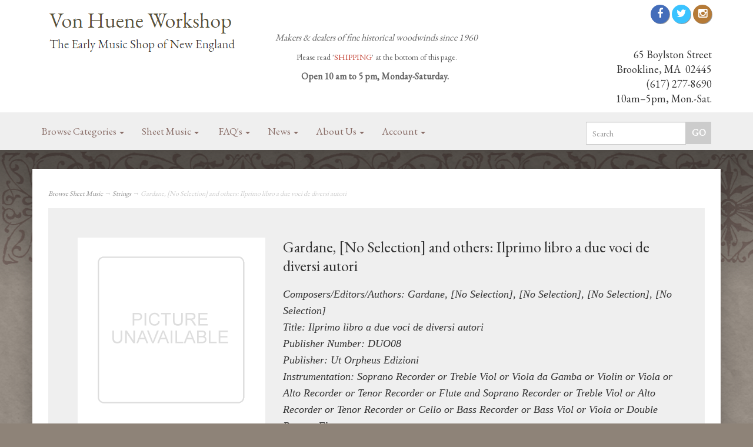

--- FILE ---
content_type: text/html; charset=utf-8
request_url: https://www.vonhuene.com/p-4949-gardane-no-selection-and-others-ilprimo-libro-a-due-voci-de-diversi-autori.aspx
body_size: 8342
content:
<!DOCTYPE html>
<html lang="en" xmlns="http://www.w3.org/1999/xhtml">
<head>
	<meta http-equiv="Content-Type" content="text/html; charset=utf-8">


<title>Il primo libro a due voci de diversi autori</title>
<meta name="description" content="Gardane, [No Selection] and others: Ilprimo libro a due voci de diversi autori" />
<meta name="keywords" content="Gardane, [No Selection] and others: Ilprimo libro a due voci de diversi autori" />




<meta http-equiv="X-UA-Compatible" content="IE=edge">
<meta name="viewport" content="width=device-width, initial-scale=1.0">
<link href='//fonts.googleapis.com/css?family=EB+Garamond' rel='stylesheet' type='text/css'>

<!--Xmlpackage 'script.head' -->
<script src="https://www.google.com/recaptcha/api.js" async="" defer></script>
<!--End of xmlpackage 'script.head' -->



<script src="/scripts/_skin_bundle_b54953e000cbf9949fb6c3a055b62bd9?v=TWgeWJs2UzxKUXom2GkK-u-MmvuDMw75-4JfzjBTC8I1"></script>




<link href="/skins/skin_1/css/_skin_bundle?v=ZeHOp_KD2i2tE4_Ha_mHhbdrRWSf6armrZJm2bt07CU1" rel="stylesheet"/>


	

	
	

</head>

<body id="bodyTag">
	<!-- Respond.js IE8 support of media queries -->
<!--[if lt IE 9]>
  <script src="https://oss.maxcdn.com/libs/respond.js/1.3.0/respond.min.js"></script>
<![endif]-->

				<!--
					PAGE INVOCATION: /p-4949-gardane-no-selection-and-others-ilprimo-libro-a-due-voci-de-diversi-autori.aspx
					PAGE REFERRER: 
					STORE LOCALE: en-US
					STORE CURRENCY: USD
					CUSTOMER ID: 0
					AFFILIATE ID: 0
					CUSTOMER LOCALE: en-US
					CURRENCY SETTING: USD
					CACHE MENUS: True
				-->




<!--Xmlpackage 'script.bodyopen' -->

<!--End of xmlpackage 'script.bodyopen' -->
	

	<div class="main-header">
		<div class="container">
			<div class="row header-row">
				<div class="col-xs-6 col-sm-3 col-md-4 logo-wrap">
					
	<a id="storelogo" class="storelogo" href="/default.aspx" title="Home">
		<img src="/skins/skin_1/images/logo.png" class="img-responsive storelogo-image-wrapper"/>
	</a>
	
				</div>
				<div class="col-xs-6 col-sm-9 col-md-8 header-right-info">
					<div class="row">
						<div class="hidden-xs hidden-sm col-md-6 header-middle">
							<div class="tagline" style="text-align: center;">
<p><span style="font-size: 16px;"><em>Makers &amp; dealers of fine historical woodwinds since 1960<span style="color: #ff0000;"></span></em><span style="color: #ff0000;"></span><em><span style="color: #ff0000;"></span></em></span></p>
<p><span style="font-size: 14px;">Please read '<span style="color: #c0392b;">SHIPPING</span>' at the bottom of this page.</span><br />
</p>
<strong>Open 10 am to 5 pm, Monday-Saturday.&nbsp;&nbsp;</strong><strong><span style="font-size: 12px; font-family: Arial; color: #c00000;"><br />
</span></strong></div>
						</div>
						<div class="col-xs-12 col-sm-12 col-md-6 top-right-header">
							<div class="cart-header pull-right">
								<div class="user-links">
        <div class="minicart-wrap-link checkout-link">
			<a id="js-header-checkout-link"
				class="user-link checkout-link" 
				disabled="disabled">
				<i class="fa fa-check-square-o"></i>
				Checkout
			</a>
        </div>
            <div class="minicart-wrap-link view-cart-link">
            <a id="js-show-cart" disabled="disabled" href="#" data-toggle="modal" data-target="#minicart-modal" class="user-link">
	<i class="fa fa-shopping-cart"></i>
    <span class="hidden-xs">View Cart</span> (<span class="minicart-count js-minicart-count">0</span>)
</a>

        </div>
            <div class="hidden-xs view-wish-link">
            <a id="js-show-wish" disabled="disabled" href="#" data-toggle="modal" data-target="#miniwish-modal" class="user-link">
	<i class="fa fa-star"></i>
	(<span class="minicart-count js-miniwish-count">0</span>)
</a>

        </div>
</div>
							</div>
							<div class="clearfix"></div>
							<div class="text-right">
								<div class="visible-lg">
									<div class="social-links"><a href="https://www.facebook.com/vonhuene/" target="_blank"><i class="icon fa fa-facebook"></i></a> <a href="https://twitter.com/vonhuene" target="_blank"><i class="icon fa fa-twitter"></i></a> <a href="https://www.instagram.com/vonhueneworkshop/" target="_blank"><i class="icon fa fa-instagram"></i></a></div>

								</div>
								<p>65 Boylston Street<br>
Brookline, MA&nbsp; 02445<br>
(617) 277-8690<br>
10am–5pm, Mon.-Sat.</p>

							</div>

						</div>
						<div class="clearfix"></div>
					</div>
				</div>
			</div>
			<div class="clearfix"></div>
		</div>

		<div class="top-navigation-wrap">
			<div class="container">
				<div class="navbar navbar-default topnav" role="navigation">
					<div class="pull-right search-wrapper">
						<div class="search-static">
							<form action="/search.aspx" method="get">    <div class="search-form-group">
        <input name="searchterm" class="form-control input-sm search-box" placeholder="Search" type="text">
        <input value="Go" class="btn btn-default btn-sm search-go" type="submit">
        <div class="clearfix"></div>
    </div>
</form>
						</div>
					</div>
					<div class="navbar-header">
						<button type="button" class="navbar-toggle" data-toggle="collapse" data-target="#top-nav-collapse">
							<span class="sr-only">Toggle navigation</span>
							<span class="icon-bar"></span>
							<span class="icon-bar"></span>
							<span class="icon-bar"></span>
						</button>
					</div>
					<div class="navbar-collapse collapse" id="top-nav-collapse">
						<ul class="nav navbar-nav">
    <li class="dropdown"><a aria-expanded="false" class="dropdown-toggle" data-toggle="dropdown" href="#">Browse Categories <span class="caret"></span> </a>
    <ul class="dropdown-menu category-menu">
        <li><div class="ymm-content two-column-menu">
  <div class="row">
    <ul class="col-sm-12 col-md-6 menu-list">
      <li class="menu-list-item"><a href="/c-110-accessories.aspx">Accessories</a></li>
      <li class="menu-list-item"><a href="/c-212-special-offers.aspx">Special Offers</a></li>
      <li class="menu-list-item"><a href="/c-215-used-music.aspx">Used music</a></li>
      <li class="menu-list-item"><a href="/c-2-von-huene-instruments.aspx">Von Huene Instruments</a></li>
      <li class="menu-list-item"><a href="/c-1-recorders-by-type.aspx">Recorders by Type</a></li></ul> <ul class="col-sm-12 col-md-6 menu-list" ><li class="menu-list-item"><a href="/c-54-recorders-by-size.aspx">Recorders by Size</a></li>
      <li class="menu-list-item"><a href="/c-88-flutes.aspx">Flutes</a></li>
      <li class="menu-list-item"><a href="/c-211-used-instruments.aspx">Used Instruments</a></li>
      <li class="menu-list-item"><a href="/c-162-books.aspx">Books</a></li>
      <li class="menu-list-item"><a href="/c-124-browse-sheet-music.aspx">Browse Sheet Music</a></li>
    </ul>
    <div class="clearfix"></div>
  </div>
</div></li>
    </ul>
    </li>
    <li class="dropdown"><a aria-expanded="false" class="dropdown-toggle" data-toggle="dropdown" href="#">Sheet Music <span class="caret"></span></a>
    <ul class="dropdown-menu">
        <li><a href="/c-124-browse-sheet-music.aspx">Browse </a></li>
        <!--
        <li>
        <a href="forms/GeneralSearch.html">
        General Search
        </a>
        </li>
        <li>
        <a href="forms/AdvancedSearch.html">
        Advanced Search
        </a>
        </li>
-->
    </ul>
    </li>
    <li class="dropdown">&nbsp;
    <ul class="dropdown-menu">
        <li><a href="/t-about.aspx">About Us</a></li>
    </ul>
    </li>
    <li class="dropdown"><a aria-expanded="false" class="dropdown-toggle" data-toggle="dropdown" href="#">FAQ's <span class="caret"></span></a>
    <ul class="dropdown-menu">
        <li><a href="/t-shipping.aspx">Shipping Information</a></li>
        <li><a href="/t-aboutordering.aspx">Ordering</a></li>
        <li><a href="/t-aboutrepairs.aspx">About Repairs</a></li>
        <li><a href="/t-faq.aspx">What can we fix?</a></li>
        <li><a href="/t-aboutrecorders.aspx">About Recorders</a></li>
        <li><a href="/t-recorderwood.aspx">Types of Wood for Recorders</a></li>
        <li><a href="/t-returns.aspx">Return Policy</a></li>
    </ul>
    </li>
    <li class="dropdown"><a aria-expanded="false" class="dropdown-toggle" data-toggle="dropdown" href="#">News <span class="caret"></span> </a>
    <ul class="dropdown-menu">
        <li><a href="/news">Updates from the shop </a></li>
    </ul>
    </li>
    <li class="dropdown"><a aria-expanded="false" class="dropdown-toggle" data-toggle="dropdown" href="#">About Us <span class="caret"></span></a>
    <ul class="dropdown-menu">
        <li><a href="/t-about.aspx">About Us</a></li>
        <li><a href="/t-directions.aspx">Directions to Our Store</a></li>
        <li><a href="/t-contact.aspx">Contact Us</a></li>
    </ul>
    </li>
    <li class="dropdown"><a aria-expanded="false" class="dropdown-toggle" data-toggle="dropdown" href="#">Account <span class="caret"></span> </a>
    <ul class="dropdown-menu">
        <li><a href="/account.aspx">Account </a></li>
        <li><a href="/account.aspx#OrderHistory">My Orders </a></li>
        <li><a data-toggle="modal" href="#miniwish-modal">My Wishlist </a></li>
        <li><a href="/signin.aspx?returnurl=%2Fp-4949.aspx%3FsearchEngineName%3Dgardane-no-selection-and-others-ilprimo-libro-a-due-voci-de-diversi-autori">Login </a></li>
    </ul>
    </li>
</ul>
					</div>
					<!--/.nav-collapse -->
				</div>
			</div>
		</div>
	</div>
	<div class="main-content-wrapper">
		
		<div class="main-background">
			<div class="pattern-top">
				<div class="upper-gradient">
					<div class="container">
						<div class="row breadcrumb-row">
							<div id="browser-detection-notice" class="bg-warning hidden"></div>
								<div role="region" aria-label="breadcrumbs" class="breadcrumb">

		<span class="SectionTitleText"><a class="SectionTitleText" href="/c-124-browse-sheet-music.aspx">Browse Sheet Music</a> &rarr; <a class="SectionTitleText" href="/c-131-strings.aspx">Strings</a> &rarr; Gardane, [No Selection] and others: Ilprimo libro a due voci de diversi autori</span>
	</div>

						</div>
						<div class="notices">
							
						</div>
						<!-- CONTENTS START -->
						


	<!--Xmlpackage 'product.variants-in-list.xml.config' -->
<div class="page-wrap product-page dropdown-product-page" itemscope="" itemtype="https://schema.org/Product"><span itemprop="manufacturer" itemscope="" itemtype="https://schema.org/Organization"><meta itemprop="name" content="Ut Orpheus Edizioni">
    <meta itemprop="url" content="https://www.vonhuene.com/m-44-ut-orpheus-edizioni.aspx"></span><meta itemprop="url" content="https://www.vonhuene.com/p-4949-gardane-no-selection-and-others-ilprimo-libro-a-due-voci-de-diversi-autori.aspx">
  <div class="variant-list-page">
    <div class="baseline-margin product-page-top">
      <div class="row">
        <div class="product-image-column col-xs-12 col-sm-4"><div class="image-wrap product-image-wrap"><div id="divProductPicZ4949" style="display:none">
</div>
<div class="medium-image-wrap" id="divProductPic4949">
<img id="ProductPic4949" name="ProductPic4949" class="product-image img-responsive medium-image" src="/skins/skin_1/images/nopicture.gif" alt="Gardane, [No Selection] and others: Ilprimo libro a due voci de diversi autori" /></div>
<div class="image-controls"></div></div></div>
        <div class="product-info-column col-xs-12 col-sm-8">
          <div class="product-info-wrap">
            <h1 class="product-page-header" itemprop="name">Gardane, [No Selection] and others: Ilprimo libro a due voci de diversi autori</h1>
            <div class="product-summary">Composers/Editors/Authors: Gardane, [No Selection], [No Selection], [No Selection], [No Selection]<br />  Title: Ilprimo libro a due voci de diversi autori<br />  Publisher Number: DUO08<br />  Publisher: Ut Orpheus Edizioni<br />  Instrumentation: Soprano Recorder or  Treble Viol or  Viola da Gamba or  Violin or  Viola or  Alto Recorder or  Tenor Recorder or  Flute and  Soprano Recorder or  Treble Viol or  Alto Recorder or  Tenor Recorder or  Cello or  Bass Recorder or  Bass Viol or  Viola or  Double Bass or  Flute<br />  </div>
            <div itemprop="offers" itemscope="" itemtype="https://schema.org/Offer"><span id="&#xA;																VariantPrice_5134"><div class="price-tag"><div class="price-wrap">

						<div class="variant-price">
							<span>Price:</span>
							$67.50
						</div>
					<meta itemprop="price" content="67.5000" />
					<meta itemprop="priceCurrency" content="USD">
</div>


</div></span><span itemprop="itemOffered" itemscope="" itemtype="https://schema.org/Product"><div class="add-to-cart-row"><form action="/addtocart.aspx" class="form add-to-cart-form js-add-to-cart-form" id="add-to-cart-5134" method="post"><input data-val="true" data-val-number="The field ProductId must be a number." id="product-id-5134" name="ProductId" type="hidden" value="4949" /><input data-val="true" data-val-number="The field VariantId must be a number." id="variant-id-5134" name="VariantId" type="hidden" value="5134" /><input data-val="true" data-val-number="The field CartRecordId must be a number." id="cart-record-id-5134" name="CartRecordId" type="hidden" value="0" /><input id="upsell-product-ids-5134" name="UpsellProducts" type="hidden" value="" /><input id="return-url-5134" name="ReturnUrl" type="hidden" value="/p-4949-gardane-no-selection-and-others-ilprimo-libro-a-due-voci-de-diversi-autori.aspx" /><input class="js-is-wishlist" id="is-wishlist-5134" name="IsWishlist" type="hidden" value="False" />		<div class="js-add-to-cart-errors">
			
		</div>
		<div class="form-group add-to-cart-group row margin-reset">

				<span class="add-to-cart-quantity">
					<label for="quantity-5134">Quantity</label>
<input aria-label="Quantity" class="form-control quantity-field js-validate-quantity text-box single-line" data-val="true" data-val-number="The field Quantity must be a number." id="quantity-5134" min="0" name="Quantity" type="number" value="1" />				</span>

			<div class="width-100-percent"></div>
			<div class="col-sm-12 padding-left-0">
					<button id="4949_5134_addToCart" type="submit" class="btn btn-primary add-to-cart js-add-to-cart-button">
						Add to Cart
					</button>
						<button id="4949_5134_addToWish" type="submit" class="btn btn-default add-to-wishlist js-wishlist-button">
							Add to Wishlist
						</button>
			</div>
		</div>
<script type="text/javascript">
					adnsf$('#color-5134').change(function () {
						if(window['setcolorpic_4949']){
							setcolorpic_4949(adnsf$(this).val());
						}
					});

					if(adnsf$('#color-5134').length && adnsf$('#color-5134').val() != '') {
						if(window['setcolorpic_4949']) {
							setcolorpic_4949(adnsf$('#color-5134').val());
						}
					}
				</script>
<script type="text/javascript">
					(function ($) {
						$(function () {
							$('#4949_5134_addToCart:submit').click(function (e) {
								$('#quantity-validation-message').remove();
								if ($('#quantity-5134').val() == '0') {
									var message = "<div id='quantity-validation-message' class='form-validation-message field-validation-error'>" +
										"Please enter a valid quantity" +
										"</div>";
									$('#quantity-5134').after(message);
									$('#quantity-5134').attr("aria-describedby", "quantity-validation-message");
									$('#quantity-5134').focus();
									e.preventDefault();
								}
							});

							$('#quantity-5134').change(function () {
								$('#quantity-validation-message').remove();
							});
						});
					})(adnsf$);
				</script>
</form></div><span itemprop="weight" itemscope="" itemtype="https://schema.org/QuantitativeValue"><meta itemprop="value" content="0.25">
                  <meta itemprop="unitText" content="lbs"></span><meta itemprop="sku" content="DUO08">
                <meta itemprop="productID" content="4949">
                <meta itemprop="name" content="Gardane, [No Selection] and others: Ilprimo libro a due voci de diversi autori Gardane, [No Selection] and others: Ilprimo libro a due voci de diversi autori">
                <meta itemprop="description" content="Composers/Editors/Authors: Gardane, [No Selection], [No Selection], [No Selection], [No Selection]<br />  Title: Ilprimo libro a due voci de diversi autori<br />  Publisher Number: DUO08<br />  Publisher: Ut Orpheus Edizioni<br />  Instrumentation: Soprano Recorder or  Treble Viol or  Viola da Gamba or  Violin or  Viola or  Alto Recorder or  Tenor Recorder or  Flute and  Soprano Recorder or  Treble Viol or  Alto Recorder or  Tenor Recorder or  Cello or  Bass Recorder or  Bass Viol or  Viola or  Double Bass or  Flute<br />">
                <meta itemprop="mpn" content="DUO08DUO08">
                <link itemprop="itemCondition" href="https://schema.org/NewCondition" content="new"></span><link itemprop="availability" href="https://schema.org/InStock" content="In Stock">
            </div>
				<div class='email-a-friend-wrap'>
					<a href='/emailproduct.aspx?id=4949' class='email-a-friend-link'>
						Email this product to a friend
					</a>
				</div><div class="product-add-this">
		<!-- Go to www.addthis.com/dashboard to customize your tools -->
<script type="text/javascript" src="//s7.addthis.com/js/300/addthis_widget.js#pubid=ra-55e08260b3c94357" async="async"></script>
<!-- Go to www.addthis.com/dashboard to customize your tools -->
<div class="addthis_sharing_toolbox"></div>

		</div>
          </div>
        </div>
        <div class="clearfix"></div>
      </div>
    </div>
    <div class="row product-page-footer">
      <div>
        <div id="product-tab-wrapper" role="tabpanel">
          <ul id="product-tabs" class="nav nav-tabs" role="tablist">
            <li role="presentation"><a href="#description" aria-controls="description" role="tab" data-toggle="tab">Description</a></li>
            <li role="presentation"><a href="#reviews" aria-controls="reviews" role="tab" data-toggle="tab">Reviews</a></li>
            <li role="presentation"><a href="#extensionData1" aria-controls="extdata1" role="tab" data-toggle="tab">Other Info</a></li>
          </ul>
          <div id="tab-panels" class="tab-content">
            <div role="tabpanel" class="tab-pane fade" id="description">Composers/Editors/Authors: Gardane, [No Selection], [No Selection], [No Selection], [No Selection]<br />  Title: Ilprimo libro a due voci de diversi autori<br />  Publisher Number: DUO08<br />  Publisher: Ut Orpheus Edizioni<br />  Instrumentation: Soprano Recorder or  Treble Viol or  Viola da Gamba or  Violin or  Viola or  Alto Recorder or  Tenor Recorder or  Flute and  Soprano Recorder or  Treble Viol or  Alto Recorder or  Tenor Recorder or  Cello or  Bass Recorder or  Bass Viol or  Viola or  Double Bass or  Flute<br /></div>
            <div role="tabpanel" class="tab-pane fade" id="reviews"><input type="hidden" name="ProductID" value="4949"><input type="hidden" name="CategoryID" value="0"><input type="hidden" name="SectionID" value="0"><input type="hidden" name="ManufacturerID" value="0"><h2 class="group-header rating-header">Customer Reviews</h2><div class="page-row total-rating-row">   <div class="rating-stars-wrap"><img class='ratings-star-0-Empty' src='/Skins/Skin_1/images/stare.gif' alt='' /><img class='ratings-star-1-Empty' src='/Skins/Skin_1/images/stare.gif' alt='' /><img class='ratings-star-2-Empty' src='/Skins/Skin_1/images/stare.gif' alt='' /><img class='ratings-star-3-Empty' src='/Skins/Skin_1/images/stare.gif' alt='' /><img class='ratings-star-4-Empty' src='/Skins/Skin_1/images/stare.gif' alt='' /><span class="ratings-average-wrap"> (0.00)<span class="screen-reader-only">stars out of 5</span></span>   </div>   <div class="rating-count-wrap">       <span># of Ratings:</span> 0   </div></div><div class="page-row rating-link-row"><div class="rating-link-wrap">   <span>(Only registered customers can rate)</span></div></div><div id="RateCommentDiv" name="RateCommentDiv" style="position:absolute; left:0px; top:0px; visibility:hidden; z-index:2000; ">
<iframe name="RateCommentFrm" id="RateCommentFrm" width="400" height="100" hspace="0" vspace="0" marginheight="0" marginwidth="0" frameborder="0" noresize scrolling="yes" src="/empty.htm"></iframe></div>
<script type="text/javascript">
function RateComment(ProductID, MyCustomerID, MyVote, RatersCustomerID) {
	RateCommentFrm.location = '/ratecomment.aspx?Productid=' + ProductID + '&VotingCustomerID=' + MyCustomerID + '&Vote=' + MyVote + '&RatingCustomerID=' + RatersCustomerID
}
function RateIt(ProductID) {
	window.open('/rating?Productid=' + ProductID + '&refresh=no&returnurl=%2fp-4949-gardane-no-selection-and-others-ilprimo-libro-a-due-voci-de-diversi-autori.aspx','ASPDNSF_ML7529','height=550,width=400,top=10,left=20,status=no,toolbar=no,menubar=no,scrollbars=yes,location=no')
}
</script>

</div>
            <div role="tabpanel" class="tab-pane" id="extensionData1"><xml><InternalID>6338</InternalID><PrimeListing><Composer>Gardane</Composer><Category>Viol Duets</Category><CombInst><CodedInst>(Srec,trv,vdg,vln,vla,Arec,Trec,fl),(Srec,trv,Arec,Trec,vc,Brec,bv,vla,db,fl)</CodedInst><DispInst>Soprano Recorder or  Treble Viol or  Viola da Gamba or  Violin or  Viola or  Alto Recorder or  Tenor Recorder or  Flute and  Soprano Recorder or  Treble Viol or  Alto Recorder or  Tenor Recorder or  Cello or  Bass Recorder or  Bass Viol or  Viola or  Double Bass or  Flute</DispInst></CombInst></PrimeListing><Composers><Composer><ComposerID>523</ComposerID><ComposerDisplayName>Gardane</ComposerDisplayName></Composer><Composer><ComposerID>1</ComposerID><ComposerDisplayName>[No Selection]</ComposerDisplayName></Composer><Composer><ComposerID>1</ComposerID><ComposerDisplayName>[No Selection]</ComposerDisplayName></Composer><Composer><ComposerID>1</ComposerID><ComposerDisplayName>[No Selection]</ComposerDisplayName></Composer><Composer><ComposerID>1</ComposerID><ComposerDisplayName>[No Selection]</ComposerDisplayName></Composer></Composers><Categories><CategoryInst><Category>Viol Duets</Category><CombInst><CodedInst>(Srec,trv,vdg,vln,vla,Arec,Trec,fl),(Srec,trv,Arec,Trec,vc,Brec,bv,vla,db,fl)</CodedInst><DispInst>Soprano Recorder or  Treble Viol or  Viola da Gamba or  Violin or  Viola or  Alto Recorder or  Tenor Recorder or  Flute and  Soprano Recorder or  Treble Viol or  Alto Recorder or  Tenor Recorder or  Cello or  Bass Recorder or  Bass Viol or  Viola or  Double Bass or  Flute</DispInst></CombInst></CategoryInst><CategoryInst><Category>Recorder Duets</Category><CombInst><CodedInst></CodedInst><DispInst></DispInst></CombInst></CategoryInst><CategoryInst><Category>Strings</Category><CombInst><CodedInst></CodedInst><DispInst></DispInst></CombInst></CategoryInst></Categories><Instruments><Part001>|Srec|trv|vdg|vln|vla|Arec|Trec|fl|</Part001>
<Part002>|Srec|trv|Arec|Trec|vc|Brec|bv|vla|db|fl|</Part002>
</Instruments></xml></div>
          </div>
        </div><script>
											$('#product-tabs li:first').addClass('active');
											$('#tab-panels div:first').addClass('fade active in');
										</script>
</div>
      <div class="clearfix"></div>
      <div class="col-xs-12 upsell-products-wrapper"></div>
      <div class="clearfix"></div>
    </div>
  </div>
</div>	<!--End of Xmlpackage 'product.variants-in-list.xml.config' -->



						<!-- CONTENTS END -->
					</div>
				</div>
			</div>
		</div>
	</div>

	<div class="footer-wrapper">
		<div class="container">
			<div class="row footer-row">
				<ul class="col-sm-12 col-md-3 firstMenu">
    <li class="footerHeading">Customer Service</li>
    <li><a rel="nofollow" href="/t-contact.aspx">Contact Us</a></li>
    <li><a rel="nofollow" href="/account.aspx#OrderHistory">Order Tracking</a></li>
    <li><a href="#miniwish-modal" data-toggle="modal" rel="nofollow">Wishlist</a></li>
    <li><a rel="nofollow" href="/account.aspx">Your Account</a></li>
</ul>
<ul class="col-sm-12 col-md-3">
    <li class="footerHeading">Store Policies &amp; Info</li>
    <li><a rel="nofollow" href="/t-shipping.aspx">Shipping</a></li>
    <li><a rel="nofollow" href="/t-returns.aspx">Returns</a></li>
    <li><a rel="nofollow" href="/t-faq.aspx">FAQs</a></li>
    <li><a rel="nofollow" href="/t-privacy.aspx">Privacy Policy</a></li>
    <li><a rel="nofollow" href="/t-security.aspx">Security</a></li>
    <li><a rel="nofollow" href="/t-securitypolicy.aspx">GDPR Policy</a></li>
</ul>
<ul class="col-sm-12 col-md-3">
    <li class="footerHeading">Helpful Links</li>
    <li><a href="/t-about.aspx">About Us</a></li>
    <li><a href="/sitemap.aspx">Site Map</a></li>
</ul>
<ul class="col-sm-12 col-md-3">
    <li class="footerHeading">Payment Methods</li>
    <li><div class="payment-methods-wrap">
  <div class="cards-accepted"><span id="payment-method-images4" class="&#xA;									cardname discover"></span><span id="payment-method-images2" class="&#xA;									cardname mastercard"></span><span id="payment-method-images1" class="&#xA;									cardname visa"></span></div>
</div></li>
    <li>
		<!--(Security seals go here)-->
	</li>
</ul>
<div class="clearfix">&nbsp;</div>
				<div class="clearfix"></div>
			</div>
			<div class="copyright-row">
				<div class="copyright">
					&copy; VonHuene 2026. All Rights Reserved. Powered by <a href="http://www.aspdotnetstorefront.com" target="_blank">AspDotNetStorefront</a>
				</div>
			</div>
		</div>
	</div>

	<!-- Minicart modal -->
	<div class="minicart-wrap">
	<div id="minicart-modal" class="modal minicart-modal" data-keyboard="true" tabindex="-1">
		<div class="modal-dialog" role="region" aria-label="modal dialog">
			<div class="modal-content">
				<div class="modal-header">
						<a href="#" class="switch-mini-link js-switch-to-miniwish off">
							<span aria-hidden="true">
								<i class="fa fa-angle-left"></i>
							</span>
							View wishlist
						</a>
					<button type="button" class="close" data-dismiss="modal" aria-label="Close">
						<span aria-hidden="true">
							<i class="fa fa-times-circle-o"></i>
						</span>
					</button>
					<h2 class="minicart-title modal-title">
						Shopping Cart:
						<span class="minicart-title-count js-cart-title-count">0</span>
						<span class="minicart-items-label js-cart-count-label">
Items						</span>
					</h2>
				</div>
				<div class="modal-body">
					<div class="minicart-content-wrap">
						<div class="minicart-message-area js-minicart-message-area">
							
						</div>
						<div class="minicart-contents js-minicart-contents">
								<div class="empty-mini-cart-text">
		<p>Your shopping cart is currently empty.</p>

	</div>

						</div>
					</div>
				</div>
				<div class="modal-footer minicart-footer">
					<div class="row">
						<div class="col-sm-6 text-left-sm">
							<div class="minicart-discount off">
								Discounts:
								<span class="minicart-discount js-minicart-discount"></span>
							</div>
							<div class="minicart-total-area">
								<div class="minicart-total-wrap">
									Total:
									<span class="minicart-total js-minicart-total">$0.00</span>
								</div>
							</div>
						</div>

						<div class="col-sm-6">
							<div class="mini-cart-button-wrapper ">
								<button type="button" id="minicart-close-button" class="btn btn-default close-minicart-button">Close</button>
								<button type="button" id="minicart-checkout-button" class="btn btn-primary minicart-checkout-button" data-return-url="/p-4949-gardane-no-selection-and-others-ilprimo-libro-a-due-voci-de-diversi-autori.aspx">Checkout</button>
							</div>
						</div>
					</div>
				</div>
			</div>
		</div>
	</div>
</div>


	<!-- Miniwish modal -->
	<div class="minicart-wrap">
	<div id="miniwish-modal" class="modal minicart-modal" data-keyboard="true" tabindex="-1">
		<div class="modal-dialog" role="region" aria-label="modal dialog">
			<div class="modal-content">
				<div class="modal-header">
						<a href="#" class="switch-mini-link js-switch-to-minicart off">
							<span aria-hidden="true">
								<i class="fa fa-angle-left"></i>
							</span>
							View cart
						</a>
					<button type="button" class="close" data-dismiss="modal" aria-label="Close">
						<span aria-hidden="true">
							<i class="fa fa-times-circle-o"></i>
						</span>
					</button>
					<h2 class="minicart-title modal-title">
						Your Wishlist:
						<span class="minicart-title-count js-wish-title-count">0</span>
						<span class="minicart-items-label js-wish-count-label">
Items						</span>
					</h2>
				</div>
				<div class="modal-body">
					<div class="minicart-content-wrap">
						<div class="minicart-message-area js-miniwish-message-area">
							
						</div>
						<div class="minicart-contents js-miniwish-contents">
								<div class="empty-mini-cart-text">
		Your wish list is currently empty.
	</div>

						</div>
					</div>
				</div>
				<div class="modal-footer minicart-footer">
					<div class="row">
						<div class="col-sm-6 text-left-sm">
							<div class="minicart-total-area">
								<div class="minicart-total-wrap">
									Total:
									<span class="minicart-total js-miniwish-total">$0.00</span>
								</div>
							</div>
						</div>
						<div class="col-sm-6">
							<button type="button" id="miniwish-close-button" class="btn btn-default close-miniwish-button">Close</button>
							<button type="submit"
								data-url="/minicart/movealltocart"
								id="miniwish-move-all-to-cart"
								class="btn btn-primary minicart-checkout-button js-wishlist-button off">
								Move all to Cart
							</button>
						</div>
					</div>
				</div>
			</div>
		</div>
	</div>
</div>


	<!-- Minicart and miniwish resources (javascript and overlay html) -->
		<div class="minicart-loading-overlay js-minicart-loading-overlay off">
		<div class="minicart-overlay"></div>
		<div class="minicart-loading">
			<div class="minicart-loading-message js-minicart-loading-message">Loading...</div>
			<div class="loading-animation loading-style-dark"></div>
		</div>
	</div>

<script src="/scripts/_skin_bundle_2a59354f3da09b60835d68828d972922?v=kdf-7QzJ_71lvhQgUumLmvqe9ch32Wnp3Kyzz7tJ5GI1"></script>
<script type="text/javascript">
		adnsf$.minicart.initialize(
		{
			minicart_DeleteWaitMessage: "Deleting...",
			miniwish_MoveSingleMessage: "Moving item to cart.",
			miniwish_MoveAllMessage: "Moving all items to cart.",
			minicart_UpdateFailureMessage: "Sorry, there was an error updating your cart.",
			miniwish_UpdateFailureMessage: "Sorry, there was an error updating your wishlist.",
			minicart_CountLabel: "Items",
			minicart_CountLabelSingular: "Item",
			checkoutUrl: "/shoppingcart.aspx",
			loginUrl: "/signin.aspx"
		});
		adnsf$.minicart.cartEnabled = true;
		adnsf$.minicart.wishEnabled = true;
		adnsf$.minicart.onCheckoutPage = false;
	</script>

	<div class="live-chat-wrapper">
		<div class="live-chat">
			
	<div class="live-chat-wrapper">
		<div class="live-chat">
		</div>
	</div>
	
		</div>
	</div>
	

	

	




<script type="text/javascript">
		window.postalCodeRegexConfiguration = {
			postalCodeRegexMapUrl: "/country/postalcoderegexmap",
		};
	</script>



<script src="/scripts/_skin_bundle_808f5e8d833ee499b0bc53627202ca8d?v=s_s_tB3UcvQ49PW6XeJkwdDsp4YU90ADxOTTD5qLBL81"></script>


<script type="text/javascript">
		adnsf$.initializeAddToCartForms(
		{
			ajaxAddToCartUrl: "/minicart/ajaxaddtocart",
			ajaxAddKitToCartUrl: "/minicart/ajaxaddkittocart",
			addToCartMessage: "Adding to cart",
			addToWishMessage: "Adding to wishlist",
			invalidQuatityMessage: "Please enter a valid quantity",
			addToCartFailureMessage: "Your item was not added to the cart because of an error",
			addToWishFailureMessage: "Your item was not added to the wishlist because of an error",
			checkoutUrl: "/shoppingcart.aspx",
			loginUrl: "/signin.aspx"
		});

		adnsf$.validator.unobtrusive.adapters.addSingleVal('min', 'val');

		vortx.browser.detect();
		if (vortx.browser.isIE) {
			vortx.browser.warnOfDeprecation(
				'browser-detection-notice',
				'It appears that your web browser is a bit old. For a more safe and modern experience, please change or upgrade your web browser.'
			);
		}
	</script>


<script src="https://cdnjs.cloudflare.com/ajax/libs/picturefill/3.0.2/picturefill.min.js" ></script>











<!--Xmlpackage 'script.bodyclose' -->

<!--End of xmlpackage 'script.bodyclose' -->



	<!--Xmlpackage 'promo-window' -->
<script>
						(function(options) {
							$(function(){
								if (Cookies.get('promoWindow') == 'visited') {
									return false;
								} 
								else {
									setTimeout(function () {
										$('#promoWindow').fadeIn("fast");
									}, options.windowDelay);
									$(".promoClose").on("click", function(){
										$("#promoWindow").remove();
									});
									Cookies.set('promoWindow', 'visited', { exprires: options.cookieExpires });
								}
							});
						})
						({
						windowDelay: 5000,
						cookieExpires: 7
						});
					</script>

<!--End of xmlpackage 'promo-window' -->
<script type="text/javascript" src="/_Incapsula_Resource?SWJIYLWA=719d34d31c8e3a6e6fffd425f7e032f3&ns=2&cb=262761375" async></script></body>
</html>
